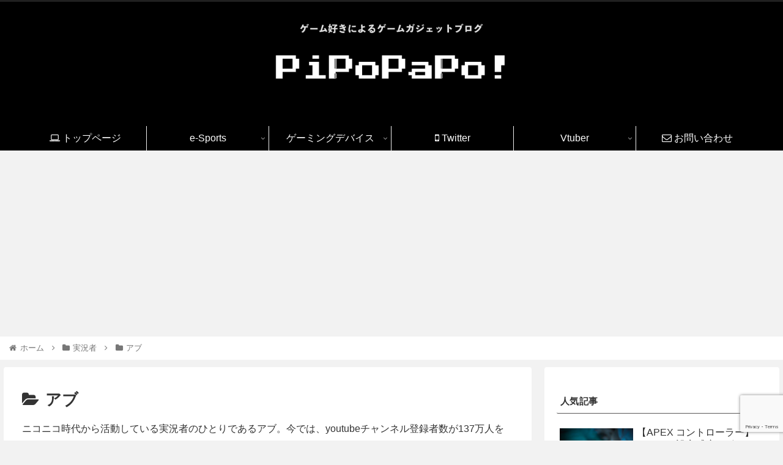

--- FILE ---
content_type: text/html; charset=utf-8
request_url: https://www.google.com/recaptcha/api2/anchor?ar=1&k=6Ld-X2UiAAAAAELqSpl7lhpbnukaqPNeco63YiqV&co=aHR0cHM6Ly9waXBvcGFwby5qcDo0NDM.&hl=en&v=PoyoqOPhxBO7pBk68S4YbpHZ&size=invisible&anchor-ms=20000&execute-ms=30000&cb=d7t3n29g75tu
body_size: 48629
content:
<!DOCTYPE HTML><html dir="ltr" lang="en"><head><meta http-equiv="Content-Type" content="text/html; charset=UTF-8">
<meta http-equiv="X-UA-Compatible" content="IE=edge">
<title>reCAPTCHA</title>
<style type="text/css">
/* cyrillic-ext */
@font-face {
  font-family: 'Roboto';
  font-style: normal;
  font-weight: 400;
  font-stretch: 100%;
  src: url(//fonts.gstatic.com/s/roboto/v48/KFO7CnqEu92Fr1ME7kSn66aGLdTylUAMa3GUBHMdazTgWw.woff2) format('woff2');
  unicode-range: U+0460-052F, U+1C80-1C8A, U+20B4, U+2DE0-2DFF, U+A640-A69F, U+FE2E-FE2F;
}
/* cyrillic */
@font-face {
  font-family: 'Roboto';
  font-style: normal;
  font-weight: 400;
  font-stretch: 100%;
  src: url(//fonts.gstatic.com/s/roboto/v48/KFO7CnqEu92Fr1ME7kSn66aGLdTylUAMa3iUBHMdazTgWw.woff2) format('woff2');
  unicode-range: U+0301, U+0400-045F, U+0490-0491, U+04B0-04B1, U+2116;
}
/* greek-ext */
@font-face {
  font-family: 'Roboto';
  font-style: normal;
  font-weight: 400;
  font-stretch: 100%;
  src: url(//fonts.gstatic.com/s/roboto/v48/KFO7CnqEu92Fr1ME7kSn66aGLdTylUAMa3CUBHMdazTgWw.woff2) format('woff2');
  unicode-range: U+1F00-1FFF;
}
/* greek */
@font-face {
  font-family: 'Roboto';
  font-style: normal;
  font-weight: 400;
  font-stretch: 100%;
  src: url(//fonts.gstatic.com/s/roboto/v48/KFO7CnqEu92Fr1ME7kSn66aGLdTylUAMa3-UBHMdazTgWw.woff2) format('woff2');
  unicode-range: U+0370-0377, U+037A-037F, U+0384-038A, U+038C, U+038E-03A1, U+03A3-03FF;
}
/* math */
@font-face {
  font-family: 'Roboto';
  font-style: normal;
  font-weight: 400;
  font-stretch: 100%;
  src: url(//fonts.gstatic.com/s/roboto/v48/KFO7CnqEu92Fr1ME7kSn66aGLdTylUAMawCUBHMdazTgWw.woff2) format('woff2');
  unicode-range: U+0302-0303, U+0305, U+0307-0308, U+0310, U+0312, U+0315, U+031A, U+0326-0327, U+032C, U+032F-0330, U+0332-0333, U+0338, U+033A, U+0346, U+034D, U+0391-03A1, U+03A3-03A9, U+03B1-03C9, U+03D1, U+03D5-03D6, U+03F0-03F1, U+03F4-03F5, U+2016-2017, U+2034-2038, U+203C, U+2040, U+2043, U+2047, U+2050, U+2057, U+205F, U+2070-2071, U+2074-208E, U+2090-209C, U+20D0-20DC, U+20E1, U+20E5-20EF, U+2100-2112, U+2114-2115, U+2117-2121, U+2123-214F, U+2190, U+2192, U+2194-21AE, U+21B0-21E5, U+21F1-21F2, U+21F4-2211, U+2213-2214, U+2216-22FF, U+2308-230B, U+2310, U+2319, U+231C-2321, U+2336-237A, U+237C, U+2395, U+239B-23B7, U+23D0, U+23DC-23E1, U+2474-2475, U+25AF, U+25B3, U+25B7, U+25BD, U+25C1, U+25CA, U+25CC, U+25FB, U+266D-266F, U+27C0-27FF, U+2900-2AFF, U+2B0E-2B11, U+2B30-2B4C, U+2BFE, U+3030, U+FF5B, U+FF5D, U+1D400-1D7FF, U+1EE00-1EEFF;
}
/* symbols */
@font-face {
  font-family: 'Roboto';
  font-style: normal;
  font-weight: 400;
  font-stretch: 100%;
  src: url(//fonts.gstatic.com/s/roboto/v48/KFO7CnqEu92Fr1ME7kSn66aGLdTylUAMaxKUBHMdazTgWw.woff2) format('woff2');
  unicode-range: U+0001-000C, U+000E-001F, U+007F-009F, U+20DD-20E0, U+20E2-20E4, U+2150-218F, U+2190, U+2192, U+2194-2199, U+21AF, U+21E6-21F0, U+21F3, U+2218-2219, U+2299, U+22C4-22C6, U+2300-243F, U+2440-244A, U+2460-24FF, U+25A0-27BF, U+2800-28FF, U+2921-2922, U+2981, U+29BF, U+29EB, U+2B00-2BFF, U+4DC0-4DFF, U+FFF9-FFFB, U+10140-1018E, U+10190-1019C, U+101A0, U+101D0-101FD, U+102E0-102FB, U+10E60-10E7E, U+1D2C0-1D2D3, U+1D2E0-1D37F, U+1F000-1F0FF, U+1F100-1F1AD, U+1F1E6-1F1FF, U+1F30D-1F30F, U+1F315, U+1F31C, U+1F31E, U+1F320-1F32C, U+1F336, U+1F378, U+1F37D, U+1F382, U+1F393-1F39F, U+1F3A7-1F3A8, U+1F3AC-1F3AF, U+1F3C2, U+1F3C4-1F3C6, U+1F3CA-1F3CE, U+1F3D4-1F3E0, U+1F3ED, U+1F3F1-1F3F3, U+1F3F5-1F3F7, U+1F408, U+1F415, U+1F41F, U+1F426, U+1F43F, U+1F441-1F442, U+1F444, U+1F446-1F449, U+1F44C-1F44E, U+1F453, U+1F46A, U+1F47D, U+1F4A3, U+1F4B0, U+1F4B3, U+1F4B9, U+1F4BB, U+1F4BF, U+1F4C8-1F4CB, U+1F4D6, U+1F4DA, U+1F4DF, U+1F4E3-1F4E6, U+1F4EA-1F4ED, U+1F4F7, U+1F4F9-1F4FB, U+1F4FD-1F4FE, U+1F503, U+1F507-1F50B, U+1F50D, U+1F512-1F513, U+1F53E-1F54A, U+1F54F-1F5FA, U+1F610, U+1F650-1F67F, U+1F687, U+1F68D, U+1F691, U+1F694, U+1F698, U+1F6AD, U+1F6B2, U+1F6B9-1F6BA, U+1F6BC, U+1F6C6-1F6CF, U+1F6D3-1F6D7, U+1F6E0-1F6EA, U+1F6F0-1F6F3, U+1F6F7-1F6FC, U+1F700-1F7FF, U+1F800-1F80B, U+1F810-1F847, U+1F850-1F859, U+1F860-1F887, U+1F890-1F8AD, U+1F8B0-1F8BB, U+1F8C0-1F8C1, U+1F900-1F90B, U+1F93B, U+1F946, U+1F984, U+1F996, U+1F9E9, U+1FA00-1FA6F, U+1FA70-1FA7C, U+1FA80-1FA89, U+1FA8F-1FAC6, U+1FACE-1FADC, U+1FADF-1FAE9, U+1FAF0-1FAF8, U+1FB00-1FBFF;
}
/* vietnamese */
@font-face {
  font-family: 'Roboto';
  font-style: normal;
  font-weight: 400;
  font-stretch: 100%;
  src: url(//fonts.gstatic.com/s/roboto/v48/KFO7CnqEu92Fr1ME7kSn66aGLdTylUAMa3OUBHMdazTgWw.woff2) format('woff2');
  unicode-range: U+0102-0103, U+0110-0111, U+0128-0129, U+0168-0169, U+01A0-01A1, U+01AF-01B0, U+0300-0301, U+0303-0304, U+0308-0309, U+0323, U+0329, U+1EA0-1EF9, U+20AB;
}
/* latin-ext */
@font-face {
  font-family: 'Roboto';
  font-style: normal;
  font-weight: 400;
  font-stretch: 100%;
  src: url(//fonts.gstatic.com/s/roboto/v48/KFO7CnqEu92Fr1ME7kSn66aGLdTylUAMa3KUBHMdazTgWw.woff2) format('woff2');
  unicode-range: U+0100-02BA, U+02BD-02C5, U+02C7-02CC, U+02CE-02D7, U+02DD-02FF, U+0304, U+0308, U+0329, U+1D00-1DBF, U+1E00-1E9F, U+1EF2-1EFF, U+2020, U+20A0-20AB, U+20AD-20C0, U+2113, U+2C60-2C7F, U+A720-A7FF;
}
/* latin */
@font-face {
  font-family: 'Roboto';
  font-style: normal;
  font-weight: 400;
  font-stretch: 100%;
  src: url(//fonts.gstatic.com/s/roboto/v48/KFO7CnqEu92Fr1ME7kSn66aGLdTylUAMa3yUBHMdazQ.woff2) format('woff2');
  unicode-range: U+0000-00FF, U+0131, U+0152-0153, U+02BB-02BC, U+02C6, U+02DA, U+02DC, U+0304, U+0308, U+0329, U+2000-206F, U+20AC, U+2122, U+2191, U+2193, U+2212, U+2215, U+FEFF, U+FFFD;
}
/* cyrillic-ext */
@font-face {
  font-family: 'Roboto';
  font-style: normal;
  font-weight: 500;
  font-stretch: 100%;
  src: url(//fonts.gstatic.com/s/roboto/v48/KFO7CnqEu92Fr1ME7kSn66aGLdTylUAMa3GUBHMdazTgWw.woff2) format('woff2');
  unicode-range: U+0460-052F, U+1C80-1C8A, U+20B4, U+2DE0-2DFF, U+A640-A69F, U+FE2E-FE2F;
}
/* cyrillic */
@font-face {
  font-family: 'Roboto';
  font-style: normal;
  font-weight: 500;
  font-stretch: 100%;
  src: url(//fonts.gstatic.com/s/roboto/v48/KFO7CnqEu92Fr1ME7kSn66aGLdTylUAMa3iUBHMdazTgWw.woff2) format('woff2');
  unicode-range: U+0301, U+0400-045F, U+0490-0491, U+04B0-04B1, U+2116;
}
/* greek-ext */
@font-face {
  font-family: 'Roboto';
  font-style: normal;
  font-weight: 500;
  font-stretch: 100%;
  src: url(//fonts.gstatic.com/s/roboto/v48/KFO7CnqEu92Fr1ME7kSn66aGLdTylUAMa3CUBHMdazTgWw.woff2) format('woff2');
  unicode-range: U+1F00-1FFF;
}
/* greek */
@font-face {
  font-family: 'Roboto';
  font-style: normal;
  font-weight: 500;
  font-stretch: 100%;
  src: url(//fonts.gstatic.com/s/roboto/v48/KFO7CnqEu92Fr1ME7kSn66aGLdTylUAMa3-UBHMdazTgWw.woff2) format('woff2');
  unicode-range: U+0370-0377, U+037A-037F, U+0384-038A, U+038C, U+038E-03A1, U+03A3-03FF;
}
/* math */
@font-face {
  font-family: 'Roboto';
  font-style: normal;
  font-weight: 500;
  font-stretch: 100%;
  src: url(//fonts.gstatic.com/s/roboto/v48/KFO7CnqEu92Fr1ME7kSn66aGLdTylUAMawCUBHMdazTgWw.woff2) format('woff2');
  unicode-range: U+0302-0303, U+0305, U+0307-0308, U+0310, U+0312, U+0315, U+031A, U+0326-0327, U+032C, U+032F-0330, U+0332-0333, U+0338, U+033A, U+0346, U+034D, U+0391-03A1, U+03A3-03A9, U+03B1-03C9, U+03D1, U+03D5-03D6, U+03F0-03F1, U+03F4-03F5, U+2016-2017, U+2034-2038, U+203C, U+2040, U+2043, U+2047, U+2050, U+2057, U+205F, U+2070-2071, U+2074-208E, U+2090-209C, U+20D0-20DC, U+20E1, U+20E5-20EF, U+2100-2112, U+2114-2115, U+2117-2121, U+2123-214F, U+2190, U+2192, U+2194-21AE, U+21B0-21E5, U+21F1-21F2, U+21F4-2211, U+2213-2214, U+2216-22FF, U+2308-230B, U+2310, U+2319, U+231C-2321, U+2336-237A, U+237C, U+2395, U+239B-23B7, U+23D0, U+23DC-23E1, U+2474-2475, U+25AF, U+25B3, U+25B7, U+25BD, U+25C1, U+25CA, U+25CC, U+25FB, U+266D-266F, U+27C0-27FF, U+2900-2AFF, U+2B0E-2B11, U+2B30-2B4C, U+2BFE, U+3030, U+FF5B, U+FF5D, U+1D400-1D7FF, U+1EE00-1EEFF;
}
/* symbols */
@font-face {
  font-family: 'Roboto';
  font-style: normal;
  font-weight: 500;
  font-stretch: 100%;
  src: url(//fonts.gstatic.com/s/roboto/v48/KFO7CnqEu92Fr1ME7kSn66aGLdTylUAMaxKUBHMdazTgWw.woff2) format('woff2');
  unicode-range: U+0001-000C, U+000E-001F, U+007F-009F, U+20DD-20E0, U+20E2-20E4, U+2150-218F, U+2190, U+2192, U+2194-2199, U+21AF, U+21E6-21F0, U+21F3, U+2218-2219, U+2299, U+22C4-22C6, U+2300-243F, U+2440-244A, U+2460-24FF, U+25A0-27BF, U+2800-28FF, U+2921-2922, U+2981, U+29BF, U+29EB, U+2B00-2BFF, U+4DC0-4DFF, U+FFF9-FFFB, U+10140-1018E, U+10190-1019C, U+101A0, U+101D0-101FD, U+102E0-102FB, U+10E60-10E7E, U+1D2C0-1D2D3, U+1D2E0-1D37F, U+1F000-1F0FF, U+1F100-1F1AD, U+1F1E6-1F1FF, U+1F30D-1F30F, U+1F315, U+1F31C, U+1F31E, U+1F320-1F32C, U+1F336, U+1F378, U+1F37D, U+1F382, U+1F393-1F39F, U+1F3A7-1F3A8, U+1F3AC-1F3AF, U+1F3C2, U+1F3C4-1F3C6, U+1F3CA-1F3CE, U+1F3D4-1F3E0, U+1F3ED, U+1F3F1-1F3F3, U+1F3F5-1F3F7, U+1F408, U+1F415, U+1F41F, U+1F426, U+1F43F, U+1F441-1F442, U+1F444, U+1F446-1F449, U+1F44C-1F44E, U+1F453, U+1F46A, U+1F47D, U+1F4A3, U+1F4B0, U+1F4B3, U+1F4B9, U+1F4BB, U+1F4BF, U+1F4C8-1F4CB, U+1F4D6, U+1F4DA, U+1F4DF, U+1F4E3-1F4E6, U+1F4EA-1F4ED, U+1F4F7, U+1F4F9-1F4FB, U+1F4FD-1F4FE, U+1F503, U+1F507-1F50B, U+1F50D, U+1F512-1F513, U+1F53E-1F54A, U+1F54F-1F5FA, U+1F610, U+1F650-1F67F, U+1F687, U+1F68D, U+1F691, U+1F694, U+1F698, U+1F6AD, U+1F6B2, U+1F6B9-1F6BA, U+1F6BC, U+1F6C6-1F6CF, U+1F6D3-1F6D7, U+1F6E0-1F6EA, U+1F6F0-1F6F3, U+1F6F7-1F6FC, U+1F700-1F7FF, U+1F800-1F80B, U+1F810-1F847, U+1F850-1F859, U+1F860-1F887, U+1F890-1F8AD, U+1F8B0-1F8BB, U+1F8C0-1F8C1, U+1F900-1F90B, U+1F93B, U+1F946, U+1F984, U+1F996, U+1F9E9, U+1FA00-1FA6F, U+1FA70-1FA7C, U+1FA80-1FA89, U+1FA8F-1FAC6, U+1FACE-1FADC, U+1FADF-1FAE9, U+1FAF0-1FAF8, U+1FB00-1FBFF;
}
/* vietnamese */
@font-face {
  font-family: 'Roboto';
  font-style: normal;
  font-weight: 500;
  font-stretch: 100%;
  src: url(//fonts.gstatic.com/s/roboto/v48/KFO7CnqEu92Fr1ME7kSn66aGLdTylUAMa3OUBHMdazTgWw.woff2) format('woff2');
  unicode-range: U+0102-0103, U+0110-0111, U+0128-0129, U+0168-0169, U+01A0-01A1, U+01AF-01B0, U+0300-0301, U+0303-0304, U+0308-0309, U+0323, U+0329, U+1EA0-1EF9, U+20AB;
}
/* latin-ext */
@font-face {
  font-family: 'Roboto';
  font-style: normal;
  font-weight: 500;
  font-stretch: 100%;
  src: url(//fonts.gstatic.com/s/roboto/v48/KFO7CnqEu92Fr1ME7kSn66aGLdTylUAMa3KUBHMdazTgWw.woff2) format('woff2');
  unicode-range: U+0100-02BA, U+02BD-02C5, U+02C7-02CC, U+02CE-02D7, U+02DD-02FF, U+0304, U+0308, U+0329, U+1D00-1DBF, U+1E00-1E9F, U+1EF2-1EFF, U+2020, U+20A0-20AB, U+20AD-20C0, U+2113, U+2C60-2C7F, U+A720-A7FF;
}
/* latin */
@font-face {
  font-family: 'Roboto';
  font-style: normal;
  font-weight: 500;
  font-stretch: 100%;
  src: url(//fonts.gstatic.com/s/roboto/v48/KFO7CnqEu92Fr1ME7kSn66aGLdTylUAMa3yUBHMdazQ.woff2) format('woff2');
  unicode-range: U+0000-00FF, U+0131, U+0152-0153, U+02BB-02BC, U+02C6, U+02DA, U+02DC, U+0304, U+0308, U+0329, U+2000-206F, U+20AC, U+2122, U+2191, U+2193, U+2212, U+2215, U+FEFF, U+FFFD;
}
/* cyrillic-ext */
@font-face {
  font-family: 'Roboto';
  font-style: normal;
  font-weight: 900;
  font-stretch: 100%;
  src: url(//fonts.gstatic.com/s/roboto/v48/KFO7CnqEu92Fr1ME7kSn66aGLdTylUAMa3GUBHMdazTgWw.woff2) format('woff2');
  unicode-range: U+0460-052F, U+1C80-1C8A, U+20B4, U+2DE0-2DFF, U+A640-A69F, U+FE2E-FE2F;
}
/* cyrillic */
@font-face {
  font-family: 'Roboto';
  font-style: normal;
  font-weight: 900;
  font-stretch: 100%;
  src: url(//fonts.gstatic.com/s/roboto/v48/KFO7CnqEu92Fr1ME7kSn66aGLdTylUAMa3iUBHMdazTgWw.woff2) format('woff2');
  unicode-range: U+0301, U+0400-045F, U+0490-0491, U+04B0-04B1, U+2116;
}
/* greek-ext */
@font-face {
  font-family: 'Roboto';
  font-style: normal;
  font-weight: 900;
  font-stretch: 100%;
  src: url(//fonts.gstatic.com/s/roboto/v48/KFO7CnqEu92Fr1ME7kSn66aGLdTylUAMa3CUBHMdazTgWw.woff2) format('woff2');
  unicode-range: U+1F00-1FFF;
}
/* greek */
@font-face {
  font-family: 'Roboto';
  font-style: normal;
  font-weight: 900;
  font-stretch: 100%;
  src: url(//fonts.gstatic.com/s/roboto/v48/KFO7CnqEu92Fr1ME7kSn66aGLdTylUAMa3-UBHMdazTgWw.woff2) format('woff2');
  unicode-range: U+0370-0377, U+037A-037F, U+0384-038A, U+038C, U+038E-03A1, U+03A3-03FF;
}
/* math */
@font-face {
  font-family: 'Roboto';
  font-style: normal;
  font-weight: 900;
  font-stretch: 100%;
  src: url(//fonts.gstatic.com/s/roboto/v48/KFO7CnqEu92Fr1ME7kSn66aGLdTylUAMawCUBHMdazTgWw.woff2) format('woff2');
  unicode-range: U+0302-0303, U+0305, U+0307-0308, U+0310, U+0312, U+0315, U+031A, U+0326-0327, U+032C, U+032F-0330, U+0332-0333, U+0338, U+033A, U+0346, U+034D, U+0391-03A1, U+03A3-03A9, U+03B1-03C9, U+03D1, U+03D5-03D6, U+03F0-03F1, U+03F4-03F5, U+2016-2017, U+2034-2038, U+203C, U+2040, U+2043, U+2047, U+2050, U+2057, U+205F, U+2070-2071, U+2074-208E, U+2090-209C, U+20D0-20DC, U+20E1, U+20E5-20EF, U+2100-2112, U+2114-2115, U+2117-2121, U+2123-214F, U+2190, U+2192, U+2194-21AE, U+21B0-21E5, U+21F1-21F2, U+21F4-2211, U+2213-2214, U+2216-22FF, U+2308-230B, U+2310, U+2319, U+231C-2321, U+2336-237A, U+237C, U+2395, U+239B-23B7, U+23D0, U+23DC-23E1, U+2474-2475, U+25AF, U+25B3, U+25B7, U+25BD, U+25C1, U+25CA, U+25CC, U+25FB, U+266D-266F, U+27C0-27FF, U+2900-2AFF, U+2B0E-2B11, U+2B30-2B4C, U+2BFE, U+3030, U+FF5B, U+FF5D, U+1D400-1D7FF, U+1EE00-1EEFF;
}
/* symbols */
@font-face {
  font-family: 'Roboto';
  font-style: normal;
  font-weight: 900;
  font-stretch: 100%;
  src: url(//fonts.gstatic.com/s/roboto/v48/KFO7CnqEu92Fr1ME7kSn66aGLdTylUAMaxKUBHMdazTgWw.woff2) format('woff2');
  unicode-range: U+0001-000C, U+000E-001F, U+007F-009F, U+20DD-20E0, U+20E2-20E4, U+2150-218F, U+2190, U+2192, U+2194-2199, U+21AF, U+21E6-21F0, U+21F3, U+2218-2219, U+2299, U+22C4-22C6, U+2300-243F, U+2440-244A, U+2460-24FF, U+25A0-27BF, U+2800-28FF, U+2921-2922, U+2981, U+29BF, U+29EB, U+2B00-2BFF, U+4DC0-4DFF, U+FFF9-FFFB, U+10140-1018E, U+10190-1019C, U+101A0, U+101D0-101FD, U+102E0-102FB, U+10E60-10E7E, U+1D2C0-1D2D3, U+1D2E0-1D37F, U+1F000-1F0FF, U+1F100-1F1AD, U+1F1E6-1F1FF, U+1F30D-1F30F, U+1F315, U+1F31C, U+1F31E, U+1F320-1F32C, U+1F336, U+1F378, U+1F37D, U+1F382, U+1F393-1F39F, U+1F3A7-1F3A8, U+1F3AC-1F3AF, U+1F3C2, U+1F3C4-1F3C6, U+1F3CA-1F3CE, U+1F3D4-1F3E0, U+1F3ED, U+1F3F1-1F3F3, U+1F3F5-1F3F7, U+1F408, U+1F415, U+1F41F, U+1F426, U+1F43F, U+1F441-1F442, U+1F444, U+1F446-1F449, U+1F44C-1F44E, U+1F453, U+1F46A, U+1F47D, U+1F4A3, U+1F4B0, U+1F4B3, U+1F4B9, U+1F4BB, U+1F4BF, U+1F4C8-1F4CB, U+1F4D6, U+1F4DA, U+1F4DF, U+1F4E3-1F4E6, U+1F4EA-1F4ED, U+1F4F7, U+1F4F9-1F4FB, U+1F4FD-1F4FE, U+1F503, U+1F507-1F50B, U+1F50D, U+1F512-1F513, U+1F53E-1F54A, U+1F54F-1F5FA, U+1F610, U+1F650-1F67F, U+1F687, U+1F68D, U+1F691, U+1F694, U+1F698, U+1F6AD, U+1F6B2, U+1F6B9-1F6BA, U+1F6BC, U+1F6C6-1F6CF, U+1F6D3-1F6D7, U+1F6E0-1F6EA, U+1F6F0-1F6F3, U+1F6F7-1F6FC, U+1F700-1F7FF, U+1F800-1F80B, U+1F810-1F847, U+1F850-1F859, U+1F860-1F887, U+1F890-1F8AD, U+1F8B0-1F8BB, U+1F8C0-1F8C1, U+1F900-1F90B, U+1F93B, U+1F946, U+1F984, U+1F996, U+1F9E9, U+1FA00-1FA6F, U+1FA70-1FA7C, U+1FA80-1FA89, U+1FA8F-1FAC6, U+1FACE-1FADC, U+1FADF-1FAE9, U+1FAF0-1FAF8, U+1FB00-1FBFF;
}
/* vietnamese */
@font-face {
  font-family: 'Roboto';
  font-style: normal;
  font-weight: 900;
  font-stretch: 100%;
  src: url(//fonts.gstatic.com/s/roboto/v48/KFO7CnqEu92Fr1ME7kSn66aGLdTylUAMa3OUBHMdazTgWw.woff2) format('woff2');
  unicode-range: U+0102-0103, U+0110-0111, U+0128-0129, U+0168-0169, U+01A0-01A1, U+01AF-01B0, U+0300-0301, U+0303-0304, U+0308-0309, U+0323, U+0329, U+1EA0-1EF9, U+20AB;
}
/* latin-ext */
@font-face {
  font-family: 'Roboto';
  font-style: normal;
  font-weight: 900;
  font-stretch: 100%;
  src: url(//fonts.gstatic.com/s/roboto/v48/KFO7CnqEu92Fr1ME7kSn66aGLdTylUAMa3KUBHMdazTgWw.woff2) format('woff2');
  unicode-range: U+0100-02BA, U+02BD-02C5, U+02C7-02CC, U+02CE-02D7, U+02DD-02FF, U+0304, U+0308, U+0329, U+1D00-1DBF, U+1E00-1E9F, U+1EF2-1EFF, U+2020, U+20A0-20AB, U+20AD-20C0, U+2113, U+2C60-2C7F, U+A720-A7FF;
}
/* latin */
@font-face {
  font-family: 'Roboto';
  font-style: normal;
  font-weight: 900;
  font-stretch: 100%;
  src: url(//fonts.gstatic.com/s/roboto/v48/KFO7CnqEu92Fr1ME7kSn66aGLdTylUAMa3yUBHMdazQ.woff2) format('woff2');
  unicode-range: U+0000-00FF, U+0131, U+0152-0153, U+02BB-02BC, U+02C6, U+02DA, U+02DC, U+0304, U+0308, U+0329, U+2000-206F, U+20AC, U+2122, U+2191, U+2193, U+2212, U+2215, U+FEFF, U+FFFD;
}

</style>
<link rel="stylesheet" type="text/css" href="https://www.gstatic.com/recaptcha/releases/PoyoqOPhxBO7pBk68S4YbpHZ/styles__ltr.css">
<script nonce="llCpWa1E23KYqnwvvD5izg" type="text/javascript">window['__recaptcha_api'] = 'https://www.google.com/recaptcha/api2/';</script>
<script type="text/javascript" src="https://www.gstatic.com/recaptcha/releases/PoyoqOPhxBO7pBk68S4YbpHZ/recaptcha__en.js" nonce="llCpWa1E23KYqnwvvD5izg">
      
    </script></head>
<body><div id="rc-anchor-alert" class="rc-anchor-alert"></div>
<input type="hidden" id="recaptcha-token" value="[base64]">
<script type="text/javascript" nonce="llCpWa1E23KYqnwvvD5izg">
      recaptcha.anchor.Main.init("[\x22ainput\x22,[\x22bgdata\x22,\x22\x22,\[base64]/[base64]/[base64]/[base64]/[base64]/[base64]/KGcoTywyNTMsTy5PKSxVRyhPLEMpKTpnKE8sMjUzLEMpLE8pKSxsKSksTykpfSxieT1mdW5jdGlvbihDLE8sdSxsKXtmb3IobD0odT1SKEMpLDApO08+MDtPLS0pbD1sPDw4fFooQyk7ZyhDLHUsbCl9LFVHPWZ1bmN0aW9uKEMsTyl7Qy5pLmxlbmd0aD4xMDQ/[base64]/[base64]/[base64]/[base64]/[base64]/[base64]/[base64]\\u003d\x22,\[base64]\\u003d\\u003d\x22,\[base64]/esOkYMKSKzrDm8OAwrfCvVhbDMKFSFIrwpfDmsK/[base64]/[base64]/CpMKmwp5Nw5rCpcOjYcOZdcKqw5TCgidHK1fDiQwKwq4Cw7bDjsOmYw5hwrzCoFlxw6jCksOgD8OlVcKvRAp5w4rDkzrCtmPConFBWcKqw6B1eTEbwqVofibChh0KesKEwpbCrxFTw43CgDfCpsO9wqjDiA/DvcK3MMKsw6XCoyPDhMOUwozCnHrCrz9QwqwVwocaB2/[base64]/CrSJNacKDwq4zHlbCkhXCiRzDlsKrwqN6ClzCiMKiw6PDkkJkcsOww5zDvMK+H07DpcOBwpQLRFFHw44+w5TDrcOsHsOzw5TCsMKHw70bw7oBwpA+w6HDr8KSYcO6R0vCk8KCamh4H3TCnX9GRR/ChsK0FcOpwrwFw7tkw5Iiw7vCt8KAwrtSw4fCkMKSw6RQwr7Dm8O2wr0PAsKeNcOpccOjBXsmUQLCqcOpG8KMw7/DlsKHw53Dv0ocwrXCmV4NOALCv13Di1DCksKdeCHDlcKjGDkpw4/CpsO9wrJHasKmw4Qlw78EwoYYN2JqasOyw6wGwrTCsmvDk8KiHSLCjxvDqMKwwrNhWE5PHyLCl8O3XsK/VcOgY8O0w6wrwo3DssOCB8O4wqVsCsO/[base64]/YAFoNsOFExdtwplIGsKww43CscKqw6oOwrbDoU1twp8PwqgKdhw8Y8OXCBDCvjfCgMO3woYXw6Uxwo5UI3glA8KzJV7CscKFOcKsB0RdXxDDpntcw6PDtl1AH8Kuw59+w6Bew4A8woVVcxs/A8KjF8OXwoJAw7lfw4rDgMOgGMKfw5AdMg49FcKJwqt6VQoWLg9kwrfDhMOdMsKfO8ObTDnCiT/CsMKaAsKMP1B+w7PCq8OJRMOhwqoKPcKAK0/CkMOfw5HCqUzCuWd5w7vDksOJw5QkYHBFMsKQKBzCkhrCunofwpPDrsOMw7PDuiDDmzdAKjV0XMKpwpsZBMONw4VywoBfFcKLwp/DhsOdw78Zw6nCty5hBjHCq8OOw79zeMKJw4HDsMKMw5rCiRIcwqxoaDoNelg0w4ZMwq9hw7xIGMKANcOew47DiGplC8Orw6vDm8OdOHdqw6/[base64]/[base64]/CicKaw6PChBrCuzLCqsKqw7VRXcOnD1g3csKYDcKBNsKNO2ggPMK4w4MsSXbDl8KBYcK9wowdwrVCNH45wpwYwp/DkcOuKcKuwo0dw67CucKFwoDDklwCaMOzwqLCu2/CmsOewoICw5xAwrjCuMO9w4nCuRFPw4VnwrRzw4rCmx3DnF9abVNgPcKvwo4iR8Ohw5LDk1XDocOYw7kXbMO6THzCmMKqJhZjSh0Gw6F+wpZ5PB/DusKscRDCqMKqHQUDwrFXVsOWw4LCrHvCjHPDigPDlcK0wr/Cj8O0SMKRbmLCq3hKw55Ca8O/w6trw60WA8OZBhjDkcK0YsKew6XDr8KjXHI5B8KgwrbDrmxowq/Cq0vCm8K2EsKHEhPDqDDDlwHClsOCBn3DhA4Yw4pfB0YQD8Oew6UgIcO/[base64]/wp/Cuw/DullXwrgvw7AUwpVewp8Uw5FxZMK0ZcOHw5XDsMOpZMKFCT/DoCs3WcKpwoHDicO6w6JCc8OfAcOuwoPDisOgKEV1wrHCiVfDuMOTBMORwpPCgTrCnDB5TcOhDD53BsOGw7Nrw78GwqrCkcK2LGxXw4PCg23DiMKYcjVew6vCqSDCp8OZwrzCsX7CrQIxKnLDmAwcEMK2wofCpxHDrMO4MCTCsgFnekx4eMKgQ3/[base64]/EkbCiRAPI0vCvWkjwpTDvsK0W07Dlhp9woDDksKsw5XDkMK9TGwTcxUaWsKxwq1YZMOEJVIiw4wLw7jCowrDssOsw7AafWp/[base64]/CrRvDnSjDgjnDvxXDncO0EsKrMmDDj8OsRWUMMhpxPhvCsWY9a1BNZcKsw5rDo8KLQMOuf8OCGsKOYSglVF1Zw4zCvcOAP25kw7/CuXHDusO8w7vDkHvCvl41wo5CwrgLJsK0w5zDs20rwpTDsk/[base64]/DmisrwrkSwqXCmAPCjgpEwqnDog/CpsKARTF5UyTCvMKvXMOZwq4nWMKKwrTCsivCusO0GcO5LyHCkwYKwo/CvD7CkiMNNsK7wofDiAPCpcOZDMKCU1IWQMOpw6R0WibCnQLChS5uNsOqA8OkwonDjAnDm8OkbhnDhSbDn0MVX8KrwprCgRrCoTLCjkjDu0/[base64]/w4I/[base64]/[base64]/DuyzCsXg3RsOMGsOoUid0wpUgTcKuKcOKUCleDlPDgw3Dh0TCh0/DusOsc8Odwq/DuSVEwqEbf8KJCTHCgcOAwoRQeU1kw70Yw7ZFb8OzwqgZAHXDsRwCwptxwoYReEVqw4vDpcOQeVrClTrDtcKnJMKnFcKTYyp5LsO4w7/Cv8Oyw4hwa8KYwqpHEGlAICnDucKYwqBTwqEsKcK7w6cVL20AKhvDiSlrwoLCsMKkw5/Co0F1w7giQE7CkcORC1Upw6jCgsKFChZLMD/Dl8Osw5t1w7LDksK+FCdFwplYWcOmZsK8BCrDjzU3w5B9w7TDgcKcYsOGBzcewqrCjGNpw6/DrsODwpzCpkQKYAPCrcKlw4tiK21IOcORSgJuw59HwoMgblDDpMO7GMOcwqdsw5sAwrkiw5xrwpI0w7HCulfCiVYFHcOLHiQ3fMOXKMOgFS/CojESN1RbNVsDCMKrw4xpw5AHwpTDpcOTOsKDBMO4w5vCm8OtLUTDksKjwrnDlwwKw5Brw63Ck8KaNsOqLMOVNC5Gwq1yEcOFMW5dwpjDtgDDknI6wqlsEAbDmsK/GUlkRjPDpcOQwr0tIcOQw5nCjcOUw5vDqBYEW0PCs8KjwqHDlG8hworDuMOuwpsqwpbCrMK+wrnCncKXSjA4w6bCmUXDmHEYwqXCisOCwrlsJMKVw5gPKMK+w7FfK8K7wqfDtsK1VMOwCsOxw7DCrkHDh8K7w48xT8O9H8KdU8Oqw7/[base64]/DjXFZwpLDssOXccOdw4vCj1XDucOww6fDssK0IcOywo3DmSBPw4xCB8Kpw6/DpVRtJ1XDphhBw5PCucKoccOjw7jCgMK1OMKWwqdBSsK/NcKfIMK0CE81wpRpwqpZwopJwp/DtWpOw6kRQXvCjEkzwpjDv8KQFAAsQHxyBg3Di8O6wqvDgTBxwrUhERNTKlRnwpUBBEc0GWYLLXfCjm0ew6/DkXPDusK1w77Du0xIIE4LwoHDh3/DusO6w41Nw7BhwqrDisKWwr8QTh/[base64]/CqsKbV2I/wrkbwph7OcOlw7xuPsKRw54MN8Kxwr4abMOmwqx+IMKzCsObH8KWG8OKccKyMSnDpcKhw6FSwp3Dhz3CjGvCgsKJwqcsVl8CBl/CpsOqwo7DoC/CjsK1QMOAAg0gG8Kcw41kDsKiw40BQ8OqwqtHfsO3D8Ofw4UlIsKdB8OFwrHCpXpxw7AkYWnCvWPCpMKZwq3DrkwfHhzCoMOmwqYBw6jCkcKTw5TDiWDCvDkYNmkCCcOnwo5VdsOfw4XCm8KIfcO/AMKmwrYrw5vDjl/CiMK2dnBjXAjDrcKIOMOHwrLDnsKtWRfDszHDuUVKw4rCq8O0wpgrwr/[base64]/CsQxreFUWD1TCucKNwqMwwpxVwpQ5PsKlBsKqwqDDiiDCuSgFw7p+L0HDisOXwqBCUmxPD8Kzw4kIZ8ORYmVDw5hBwqZdNn7Cn8OfwpnCpsOGAQxCw57DrsKOwpTDkRLDuULDmlrCpsOjw4BAw6IQw6PDnUzCmXYtwok2LAzDq8KtIzLDlcKHFB/CncOkUMKAVzDDrMKEw7/CgBMXcsO5w5TChyArwolbwrvDnVNlw4ouUA54bsK6wqJTw4QKw4o0EVJaw6IwwrpmVzsrB8O3wrfDqkZvwp5zdjcccFfDiMKxw7N4TsOxD8OvD8OxK8Ohwq/CpBIDw5nChMKZFsKQw7RrJMO4X15wLk1gwohBwpB7EsOtB0jDlTFWMsO1wqvCisKGw6IsWg/DksOwVkoTKcK5wqHDrsKow5jDo8OdworDvcO6w43Cq09xTcKEwpk7Vwknw4PDvgjDhcOZw7fCocK4QMKRwrHDr8KkwpnDil1vwosqLMOIwpdJwrJaw5/DssOmEnrCjlbChHBYwoU6NMOPwpXDkcKxfcO9w5jCi8Kew6sTCyvDlsK6wrTCh8OURlPDjABWwrLDhXAkw5XCrizCi1l8I1JTR8OAG0pkWhDDk0vCmcODwoXDl8O2CG/ClWvCmD0sTSfCtsO/wq54w7RfwrFHwrF1a0XCgXvDk8KBdMOcOsKUYzZ6woDCrG9Uw6HCpk/[base64]/CsCN5wobCqSXCkApww4DDkcO7ST3Cs8OtbcKiw4wjYsOGwpsow5FdwrfCncOawqwGbAnDkMOuEXI9wqPCsBUuFcOoFxnDr0okRG7Co8KDZ3jCosOZw4xzwr/Cu8KOCMKyZS/[base64]/CtFTCpcOeHkp7bsOLNcKyDQx2Sz7CoMO6B8O/w68zNcODwrxOwoIPwqlndMOWwpTCosO3w7UFY8KsP8OBax/CnsKBwqvDhsOHwozCmGprPsKRwoTCtUsbw4TDgsOfLcOlwrvDhsO1eChBw43CjjtTwqXCjcKwX0YVUMONUz/DvMKBwpTDkQB6E8KaEnDDhMKzagwtQMO9RF90w7XDo0cDw5ZhAHXDjsKqwoTDlsOvw4XDgcOMXMOWw6vCtsK+QMOzw7nDrcKMwpXDiUUaF8Ogwo7Do8Otw6M/NxgXd8OLw4fDqjJJw4ZHw7vDjmdxwq/DnUHDhcO4w4rDq8OZw4HDi8KpZMKQEMKTRsKfw6FLwrgzw6p8w4nDisO/w4ECJsKxR0PDoDzCqBDDqsKFwq/[base64]/Cr8OgHi5kw65lwpHCucKgwrMpOcKhwpoCwrzDo8OyFcKCB8Odw7s/IwLCjsOYw5BoIzrDnUHCvydUw6bCsUkvwo/Dh8K1M8KiDycXwpvDocK0AlbDoMK8fTvDjE/DnQrDgwsTdsOcM8KkQsO6w6lrw4YSwrLDssKwwpPCoCrCpcOEwpQ1w7vDrXHDmFRPGzMIBz7Cg8KpwocfG8ORw4JIw6orwoAANcKXw7LCgMO1QC52P8Oowrpfw47Cp2JCLsOHb03CvcOFEcKCfsOSw5Rgw4JiX8OeG8KbNsOLw43DqsKMw4/[base64]/ClsOBNcK8DsOLecOQHMKbw73DocK/woLDujbCrMOrcMOMw7wOEH/Dmy7CjcO6w7DCp8KWwoHCkkDDgcKtwqkHVcOgeMKdUiU0w7NZwodHanZuEMONUGTDoDPCoMKqQFPCqWzDjF4ZTsO2wonClsKEw4UJwr9Mw59eb8OTFMK2WsK8wqkEVMKfwr8dHVrCq8KxRsOIwqDDmcKfb8KuCB/DsVhow6ozTDvCpnE7f8KMw7zDp0HDg2x0cMORBX/CrBXDhcOid8Kuw7XDkxd2Q8OvFsO6w79TwpnCoivCugs3wrDDs8KMVcK4FMOzwoY5w4taL8KFEQoGw64zAjTDrsKMw5NuBMO9wqzDlWBCDMOlw67DpcKBw6nCmWEYasOMAcOdwophHVYlwoBAwr7DicO1wqsQexLCpw/DrsObw5Zpw6pMwrzCsy5MA8OsYRRlw73DpHzDmMObw7xkwoPCoMOSAkBiQsODw4fDksKxO8OHw50+w4Ilw7McNMKsw4HDhMOOw6zCssO/[base64]/CtsKTw6lUTMOzW8Kcwp1+VMK0wo9Uw4vCn8OMdcOKw6jDhMK6E1jDoivDocKow4DCjcK2L3tUKMOcXMO0w7UGwoYTI3sWMihawo7CgXXCq8KHflLDgW/CnxAXESTCogsIC8KHPcOqHm3Ch0bDvcKnwpZ0wp4WCDjDpsK1wo47ImfCqiLDjnVjIsO8wobDqxwFw5HCv8OiAkIPw7nCusOUYXPCmDE7w4V+KMK8bsKRwpHDnkHDj8Oxwr/Ch8K8w6FCcMOGw43ChQ83w6/DtcO1RDbCpU89PzLCslPCqsOJw5M3ch3DrjLCq8OwwrxAw53DiyfCkn8LwrfCm33CqMOiAgE/HEHDgBvDicODwqrDsMK4bnXCoybDr8OOcMOKw7HCtCVKw6gzNsKXbhFQbsOuw41/wp7DgXl+XsKzGjx6w67DnMKGwq3DlsKEwpjCpcKuw50OMMOnwpJ/wpLChsKVPmMfw4fDmMK/wovCusKwY8Kjw7E0AlN9w6A3wodWLEZuw6I6LcKmwokoLjbDiwBES1TCncKlw7HDgsOww6BYNgXCngTCsDHDuMOFKGvCvCrCpMKCw7dJwrLDusKmc8K1wo89NiZ0wpPDkcKtcAQ3fMO4f8O2f3/CtsOpwoJqPsOXNBQWw5/[base64]/d8KlPcKAwpzCisOtXQTCgHZ/w6/[base64]/CjMKQKcOrwonCiGQhw7zCn8K8w4EqG8KVMRrCrsKESl53wpzCuRhZGcORwqFWesKsw5sLwo8Pw4dBwrs7eMKxw67Cv8KfwqjDvsKELljDnm3Dk1DChChOwqzCsXMlfcKRw5xkYMKBPQoPORNDIsOHwo7DvMKYw7TDq8KCUsOHPzw5F8KsPXUPwrvDkMOTw5/CssKmw60Zw5xqBMO5wp3DvynDiVsOw5MFw5dCw7jCiR4cVUxGwoFVwrPCuMKUcFMbdsOkwpwhGmh8wqlUw7M1JFUQwr/CogrDiUstSsKJchTCtMO6FwpyNmfDssOUwqLCijs2VMKgw5TCtDFcLXDDoxXDpXp4wopTFMOCworDmsKwWhEuw6jDsD3DkVknwpp6w5rDqVUIfEQ+wrjCn8OrIcKGKmTClA/Dg8O7wprDnHBtccKSUyzDkijCv8OfwoxAYGzCgMKRckcdKzbChMOLwppjwpXClMOaw6TCq8OTwp/[base64]/CosOJwpDCjV3DkHJ/CsK+NX3DhVDCrcKJw7kUU8KuVTcAA8K7wrTCkQHDqcK8IcKHw7DDs8KdwrQBdmvCrWTDmQgdw4Z1wp3Di8Kuw4/CkMKcw6/[base64]/CjMOFw4TDtMKewpsPw43CsQQVw74pPQEUdMKDwpLChzrCqAHDsg1fwrXDkcOKUALCiBxJTWHCqGPCsW4Awqdgwp3Di8Ktw67CrmDChcKRwq/CrMOWw7oRBMOWNcKlGCVza3dfdsOmwpY6wq8nw5sTw6I2wrFCw7Isw5HDvcOdA3IVwrREWCvDjsKyIsKVw53CkcK+EsOeEQHDoC/ClcKmbV/Cn8KmwpvCsMO2JcO5TcO5GsK6ZR/DrcK+ZxZxwot5NsOsw4g/wpnDvMKXbEtAwr5mHcKVIMKSTGXDtUXCv8KfKcO5DcOCRMKnEVpuw491wp0pw6YGXsOfw6zDqkXDtsOQwoDCtMKew4rDiMKEw6/Ch8KjwqzDpA1HaFlwcsKIwpYcSHbCoxrCvXHCkcKHTMK+w7M4IMKKMsKBDsKWKjxAE8O6NFB4ARLCtB/DmgE2JcK6wrXCq8O2w6AqTC7DpEVnwovDpDvDhG15wpbDvcKIPAPDgVPCgsOXBE3DoFPCncOuYcORZMK8w73DqsKBwokdw7PCsMOfWH3CsHrCqTjCjglFw6DDgGghTGsVJcOzfsK6w5/CrMOZLMO6wp1FIsOKwr3DtsKww6XDpMK+wrHCjjfCoy7ClkI8HErDrmjCkkrDs8KmN8KATRE5DUnDh8OeM2/CtcOrw6fCjcKmBWMRw6TDrlHDp8O/[base64]/DtiYCEMOgwqzCr8KPTcOIN8Okw5sZccOiXjNvR8KxwqfCi8KOw7Jjw70CHGnDoDXCvMKXw4LDicKicAclbH0SPUrDmW/CrWzDmgoGw5fCkXvCmHXClcKiw7BEwr0TG3plHMKJw7HCjTtVwpfCrwR6w63CpE4Jw4crwoFww7YZwpHChsOdccKgwr0HbEo9wpDDslrCnMKiV2d/[base64]/Dr1TCoHUADMK9KCLDpMKyw6rCpgzDpmDCj8KyQXNtw4vCnHLCgXXDtzV+PcOXXsKweR3DocKawrDDtMK9JQ3ChmMJBcOFSsOuwol8wq/CoMOdL8Kew4vCkjTCtDzCmnA8ZsKaUQsKw6/[base64]/[base64]/DtcO0aAcJTsKhw55Vw73CmVkUwrTChcOuwpXCvMKXwq3CoMK5PMKrwqdjwrp9wqdCw5XCmywaw6DCiCjDk1DDlDtWV8Ocwr8Tw44tUsOgwrLDlMOGV2zCr3w3fQ/[base64]/DiMOrSisEOWB6w7tSGEDDlMKtXMKwwp3DoFTClMKNworDgcKUwrfCqyPChcKIV1PDg8KjwrvDoMKnw7/[base64]/DSzCsVUkWsORwrbDrMKOw5A9BEpbSUbCqcKEwrlmZcO5B3/Dg8KJTETChcOZw75CSMKrEcKOV8KdBsK/[base64]/[base64]/[base64]/DpMOkw4wXHho0wqlaHF/DuwDCu8ORw7DCj8KiVMK5bknDg2kDwrs4w4x8wr3CljbDgsOgeAjDi2nDjMKawonDijbDjV/CqMOYwq1mDhXCuEMzwrcAw58iw5kSEMKCUjBMw6/[base64]/[base64]/CqcO4N8Ozw69UQ8Khw5rCrDdXwosnfBtEwoHDskHDrcOdwqnDuMK+TBpfw6vCj8OmwrLCo3rCvB5bwq5DasOvasOUwr/Cn8KfwqLCpVrCvsO7R8KwIcKTwq/DnWd0dEVwe8OSccKbGsKWwpvCncO1w6ERw64qw4vCphANwrvCjV7DkWPDgGjCgEgdw63DnsKsN8K0wodPWUQ8wpvCpcKnNlvCojMXwqMswrRMMsK/[base64]/DvcKXw77Cpk85A8KrwoFuw6HCt0QQw6DCiGDCjsKiw50jwq/DqlTDqB19woVyYMO3wq3Ch0HDrMO5wpbDs8OYwqgjA8ORw5QdP8KTDcKaZsKXw77DvgJKwrJlbnt2D2IIEgDDt8KJciTDrMOrOcOLw7jCvUHDtsKPU0whIcO8HDAXF8KbEAvCj1w3d8KFwo7CrcKlLAvDmTrDr8KEwpvCi8KmIsKqw6rDvRHCn8K6w6JnwpQXEw/DmxwbwqIkwqNAInNBwrvCiMKzGMOHVUzChEE2wqbDjMOAw53DgEBHw6fCisKyXcKKLBdebznDmHoMRsKfwq3DpBApFERYdTrCkkbDmB0Qw64+D0HCoBbDk3B9GMOIw6bCgivCg8KdSk5uwrh+YToZw5bDjcK/w4gbwrE/wqRPwoDDuzgpVnXDkXgxSMOOKsKXwonCumPCvDXCvhQre8KAwphaNRfClcOcwp/CpyjCtsORw5TDnGZzAXnDpRzDncO2wqJ0w43Cp2Jhwq3CuFQpw5rDnWcxNMK5SsKkJcKTwplWw7XDpsOeM2HClRzDnSrCl1jDmGrDoUvChyTCs8KtJcKsNsKsHsKaemHClWNlwrfCnW4wN0IZJgXDjWbCsELChMK5cW1SwpJzwrJYw7nDosOieUFLw4/CpcKkw6LDlcKVwqrDmMO6fF7ChiAbEMKxwrvDjEMXwpJUai/[base64]/[base64]/DvCrCkcO0w7fCn8KywrZTIW1CwpXCoRTCgMKMeWZGwpjClMKZw5YzFgc8w4zDhmTCg8K8w4MVbcOoWcKuw6fCsinDosOPw5pHwpsyXMOVw54rU8OIw5TCv8Kgwq/Crm/Ds8KnwqlFwoZLwodiWsOCw493wrbDigd2Gx3Dk8Ofw4IkTjUCw6jCvhLChsO/[base64]/DcKXwpDCqMKzC21cwp/CmcOICMKBP2jDuHrCl8KMw6pUDjDDiCHCsMKvwpvDtUd8XcOnw7Vfw78Rwp8lXDZ1fg4ow4nDmxkqMcOWwrZTwps7w6vChsKmworCollsw484wooMMm5LwpgBw4Y+wprDthEfw5DCgsOfw5Z4XsOKWcOTwqwVwqLCjQTDs8OZw53DqsK/[base64]/CnTHDksKWXlgTwp/DsldqwqDDgcOXw7LCnMORWk7CgAzDlBPDvUJyO8OFCSs6w7zCqMKXUMO+C2tWa8O9w7gRwp7DoMOCcsKLTkbDgjXCg8K/McKyIcKzw4M2w5zChCo8ZsKUw7Y/wqtHwqR5w5p4w5oQwpHDo8KGHVDDtV1yZSnCgE3Csj4zHwYVwpchw4rCjMOGwqwAf8KeEE9QEMOIKsKwdMOkwq47wpATacOcGE9FwoLCiMOhwrHDoTJZAFjDiAR1PsOaNXnCnwTCrkDCl8OvY8O4w5/DnsO3f8OOKF/ClMKWw6diwrE9TsODwqnDnmTCqcKXZitDwq4Ow67CiTLDgHvCoik3w6B5PRrDvsK+wrLDscOIEsOtwrXCtmDDuGFuJybCsBQmTX17wrnCvcO+MMKmw5wEw7HCnlvCnMOCBnrCl8KVwpfCumF0w49fwozDp0jDkcOOwrEfwpsnFx7DogLCucK/w7UUw7TCl8OawqDCpsKjKi0kwr7DrAVwAkfCj8KvNcOWNsKswoF6bcKWAsKNwo8kN3h/Px1QwqTDqzvCkSIDEcORcm/Dh8KqOUnCssKSKcOrw5BpJxzCtxRNLBvDp191woZ8w4nCu1sxw7sHKsKde3wLP8Ovw6QPw6tSdlVkBMOzw7cbW8KwZsOQV8Krfy/Cl8K+w6d6wqPDocO5w43DtcOQbA7Dr8KrDsOcPsKFGWHDiX7DkMOYw4XDrsO9w6t7w73DscORw4LDocOSWEQ1DMKPwrkRw67Ci1dSQ0rCqmUIU8Oxw6bDssOuw5MqUcK/[base64]/DscOBwpdLZEQGPHhqwpN6w7N9wrdKw71XbnoMI3PCmCslwo57wqoww5zCt8OgwrfDpi7Cm8OmMy/Dhi7Dq8Kdwq9OwrI/HBbCh8K9HSJ7fkNlUhvDhUdiw7rDj8OFIsOsVsKmcgMvw50uwpTDpsOcw6ppEcOIwrFqcMOcw7Ykw5FTBR8fwo3ClcOgwr/[base64]/VsOaw77DsVM7CCtkAUUoJTwyw7/[base64]/WsO9NcOEw71MUAdxwpUZw6nCuxDCkMK6wrBeZkLDksKiTy3Cm1x6woZ9VmM1EA5aw7PDncOXw4PDmcKfw6zDowbCqlxgRsKnw5lGEsKKFUHCvUcpwoPCs8KiworDksOXw5LDvw7CiEXDlcO2wpUOw73ChMKocD9zM8KIwp/DrFrDrxTCrBzCmcKSNzNAOkldW2t1wqdTw4lVwqbCnsOrwohww6/DlULCk0nCrzxrHMOrOUNzHcKMT8KWw5bDmMOFdVlMw53Dn8K5wrlpw4rDk8KdYWXDgsKFSkPDqDc/woEpGsKxP2oZw79kwrkawrbDrgvCjlNpw6nDocK1wo9pWcOGwrDDg8KYwrbDslrCrSFkUBTCocOVWwQzw6dcwplfw6/DgTFTNMK1UHQTSWLCvsKHwpLDrnRowr83NX4OKxZCw6NzJjwiw7Z8w7o6VwNdwp/Cg8K/wrDCoMKgwoV1OsOFwonCucKXHTPDtWnChsOlPcOkJsOIw7TDocO3XB1zZk7DhQ8bT8Orb8KZNHk7WDYgwpp5wo3CscKQWz4ZNcKTwobDvMOkEcKnw4TDnsKyR0LDthgnw6owGQ1Jwp1VwqHDusOnVMKQagsRbcKXw4ESRmN3WD/[base64]/CpsKqcMKtfEJKwq9aw6fDmw7Dm8Oyw6MTwrQuXS5Hw5/DnsKswrzDocObwpvDnMKnw5A/woppZ8KKQsOtw4nCt8O9w5XDq8KMwpUjw5TDhw96P3IncMOow7gRw6DDtnbCvCrDh8OAwo3CsjPDucOewptNwpnDmDDDrmAew5xVQ8K9S8KZJE/DtcKgwrgJCMKIXzIvbcKfwrFNw6jClVbDh8OUw6tgCA8kw5sWFmoMw4ARZ8OwAEzDj8OpQ2vCn8KIM8KcJz3CnCTCqsK/w5bDkMKNEDBmw6J5wrtWIUd+FMOHAcOQwp7CgMKqN2TCj8O+wq5ew5wEw6pDw4DCr8Kja8KLwpnDkWfCmUrDicKxP8O+HDcbw7fDusK8wojDlQ5qw7jCoMOrw69qN8O/AMKvEsKFURJvaMOEw5rClkoAe8ONd1sueAbCk3TDucKLLWp3w6vCuidfwrBYZSvDmyhCwq/DjzjCqX5vbGNMw5LCuxwnbsOSw6Eowr7DgH4Ow7/CiVZ2T8OMQsKKL8O+EMObdkDDqCRCw5fCnx/[base64]/DnsODQQnDrBvDqcKsw5ImGsOnWsKgdcKmGz/[base64]/Z8KYw7p6w7DDhhjCgx4HBS7Do1PCjRklw68gw4IPVnnCrsOaw5bCksK2w5EBw7rDlcO3w6RawpE5UMOyA8OsFsOnRMO8w63CvMOqw7XClMK2HHZgKDdGwpTDlMKGM0/Co2ptI8O6G8OZwqHCpcK0GcKIeMKRwpLDocKAwo/[base64]/[base64]/CgmzCssOCw4hoATDCqMOzSsOfwqLCvANMwqbClcOow5gOHMKtw5lNdsKAZhTCr8O5fgLChXHDiQ7DvBrCl8Okw4ddw67Di2hNTSV0w6HCn0fCpTYmImU5VcKTWcKrb0fCmcO/MnU3fCbCgx7CicKuw78jwpXDv8KdwpcYw6c7w4rCrR3DrMKsaFzCjXnCvDQJw5vCkMODw7xdasO+w4XCuVthw6LCoMKEw4I6wobCl01THsO1XTjDncKHGsO/w5w0wpkWHnXCvMKmIyTDsD1mwp5taMOPw7vCoH7ChcKWw4dcw73DnEcWwoclwqzDolXCnwHDhcKRwrrDun3DkMKSwq/[base64]/DpnfDoMOEK8ONYsOpDkVkwrlKwqUmwojDuQxPbTsKwrh3IcKoIH9awqrCuGNdQjfCscONTMO1wo4fw6nCh8O3bcKDw4/DsMOKYQ7Dl8ORZ8Orw6PCrnFNwpNqw5fDrsKofUcIwoXCvhYPw5rDnGPCjWQXW3fCosKKw6PCljZ0w6zCicOKdwNiwrHDswIbw6/[base64]/QQwUwqo1wp3CusOaQS0zw4XDoWcZH8Knw4DCiMOEw6gNTnLDmsKpUcO8PSbDiyvDjmLClMKGHx7DggXCsG/DosKOwrLCvWg5KXYTXS0DesKXQsKow5fDs2PCnnFWw43Cn2IbNXLDpVnDocOXwpvDh2AeR8K7woMuw4RowqrDp8K7w7UzacOADw4kwqJOw4bDncKkWCICLj1Zw6NxwqEjwqDCoW7CicKcwoxyO8OawqfDmFfCuBDCqcOXejPCqEJlXW/DhcKcYXR8fy/[base64]/Cs8KbL8OCIwbDg8O8bsK4PMKkwoPDhyM5IgHDsGEHwrt/wpjDiMK7fcK/P8K/GsO8w5bDncOywrp5w4ELw5zCoEDCtRwxVmdnw6I7wobClldTVnl0fHxjwqUZXFZ3DsO0wqPCgD7CkCIXOcOfw4p3w4Emw7rDgcOjwp1PGWDDmcKlElnCk1tSwoF1wrTDhcKEVsK1w7RVwr/CtUpKD8Olw47DqW/[base64]/H2vClTvDisO4WMK8w4XCuzcDMUwkw4PDi8OgS2rDgMKtwr9GTsOnw6InworCtSbCvcO+QiZ0LQ4HWMKZXlQsw5LCgQ3CtnHCpErCpsKxw4nDqEdOFzYPwqHDgGF/wphYw7tfNMOfVSbCjsKQHcKZw6hcNMOUwrrCpcOzf2LCjcKfwoAMw6fDuMO8Ex4EO8OjwrjDhsKew6k+D0Q/NCxtwq7ChsKwwqjDp8KFecOyMsOCwqfDhsOjZlhBwqpjw5llThVzw4bCpBrCviVKe8Odw49UBHgBwpTCmcKFOU/[base64]/CmD9Jw4zChiDCjzJCw6rDuCAdF8O9wo/ClgPDjCMYwp0Mw7vCrcOEw5RdTl9MesOqMcK/[base64]/[base64]/DsC/[base64]/DlFrCszBhZmrCvxdzd8KgGMKEwqzDtXVPwoJaZsK4w6TDo8KjWMKEw4rDkMO6w7kaw5l+FMKIwrLCpcKyETE6bsKgZcKbJcKmwpYrUFF8w4oew60VYyBfGgLDj2h+J8KUbE8nfH4qw41RA8K8w4PCg8OqNgRKw713JcOnPMO1wrI/RlvCnGcVQMKwZB/DnsO+MMOPwrd1J8KSw4PDvCA4w4kCw5pAQ8KXNxbCvcKZPMKjwp3CrsKTwrYyGnrCuErCrRAjwowgwrjCpcKuZE/Dn8OQN1fDtMKEXsK6dznClRtLw4JNwpbChBkpMcO0bwFqwrUbaMKkwrnDjlrCjGDDrSbCosOuwq/[base64]/CmsKSMEXDjsKiw4d+w7l3VsK9BMODI8KywqtQWsO0w6p9w67DgkZbITJqUsOmw4RKEsOTSyM5OmMhT8K/ccKgw7MQw7g2wqhGesO/[base64]/wrLDvcOdwoDCkcO+HQLDpigtX3MVw5TDpMK7aG5QwrLCocKsdGQYfMKzCghYw5c0wrFFPcO+w6Zww6XCqTDCosO/C8KaJAk2K0MLScK2w5ItH8K4wrBZwrB2VQEkw4DDt39cw4nDjBnDt8ODQMKHwqM0eMKGPsKsBcOVwpDDsU1NwrHDsMO/w4A9w73Dh8O1w4vDtnvCocOYwrcfFQ7Cl8ONRyA7F8Kqw4Jmw6ILA1NzwqsUwr1oQRXDhUk9DcKUGcOXcMKCw4U/[base64]/DtcO6wp00fMK9VBZEw5wYQcOmwpDDuQbCqT4BDTgawrElw6/[base64]/Cp8OFwoIhNy0HQAjCucODwo/[base64]/Cqw8/[base64]/[base64]/DrERSwqzCusO6wrTDmsOhwqM/wrN5AcOvwqYAMgF1wqV0KsOUwrQ9w5oeGyBSw4kCYhjCusO9GQNUwqTCoCvDvcKewqrCkMKxwrfCmMKrH8KHU8K2wrQgdQpENwDCoMKXUcOOTsKpLcK3w6/DmR3CpAjDgEkATVBqFcOvcQPCliHCnnnDiMOdNMO9LsKpwrMcTG3DvsO/wprCvcKBA8KVwr9aw5fDhFXCvAdsNXNjwpXDjcOVw6vCpsKCwqw7w59fEsKWEHTCvsKvwrorwqbCiDbCgFk5wpPDqnxYSMKfw7LCsx50wpcNJsKFw7p/GQBDUwhGQ8KabXgxXMKqwq8LTH05w49LwrTCr8Ow\x22],null,[\x22conf\x22,null,\x226Ld-X2UiAAAAAELqSpl7lhpbnukaqPNeco63YiqV\x22,0,null,null,null,1,[21,125,63,73,95,87,41,43,42,83,102,105,109,121],[1017145,246],0,null,null,null,null,0,null,0,null,700,1,null,0,\[base64]/76lBhnEnQkZnOKMAhmv8xEZ\x22,0,0,null,null,1,null,0,0,null,null,null,0],\x22https://pipopapo.jp:443\x22,null,[3,1,1],null,null,null,1,3600,[\x22https://www.google.com/intl/en/policies/privacy/\x22,\x22https://www.google.com/intl/en/policies/terms/\x22],\x22FOr/97VO14WTYP2qSnwU8GOLod9vhPqILWEuOpFLtZk\\u003d\x22,1,0,null,1,1769114303591,0,0,[64,100,237],null,[211,38,203,215,244],\x22RC-ml7ij9-ypd7qZA\x22,null,null,null,null,null,\x220dAFcWeA5CAc-aXO6gx5iqf17PasRhb9YyybEzEsykuLXKh24sB9qvWlqI-P86I3dXzjyYwmhXDDKDtdmrzhjNN5XbIacFOVOg0A\x22,1769197103584]");
    </script></body></html>

--- FILE ---
content_type: text/html; charset=utf-8
request_url: https://www.google.com/recaptcha/api2/aframe
body_size: -273
content:
<!DOCTYPE HTML><html><head><meta http-equiv="content-type" content="text/html; charset=UTF-8"></head><body><script nonce="9Ap3sKAvdQpKhec5ocrBvw">/** Anti-fraud and anti-abuse applications only. See google.com/recaptcha */ try{var clients={'sodar':'https://pagead2.googlesyndication.com/pagead/sodar?'};window.addEventListener("message",function(a){try{if(a.source===window.parent){var b=JSON.parse(a.data);var c=clients[b['id']];if(c){var d=document.createElement('img');d.src=c+b['params']+'&rc='+(localStorage.getItem("rc::a")?sessionStorage.getItem("rc::b"):"");window.document.body.appendChild(d);sessionStorage.setItem("rc::e",parseInt(sessionStorage.getItem("rc::e")||0)+1);localStorage.setItem("rc::h",'1769110704802');}}}catch(b){}});window.parent.postMessage("_grecaptcha_ready", "*");}catch(b){}</script></body></html>